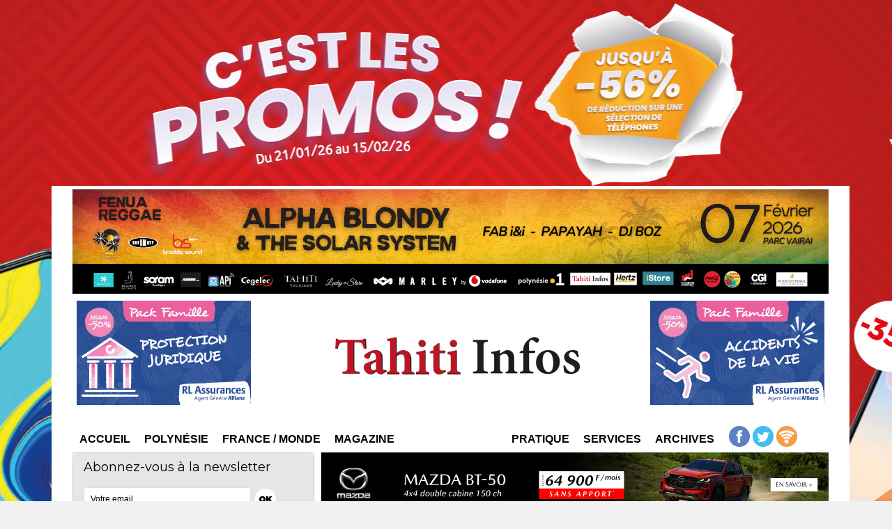

--- FILE ---
content_type: text/html; charset=UTF-8
request_url: https://www.tahiti-infos.com/Australie-la-capsule-radioactive-disparue-a-ete-retrouvee_a215049.html
body_size: 11563
content:
<!DOCTYPE html PUBLIC "-//W3C//DTD XHTML 1.0 Strict//EN" "http://www.w3.org/TR/xhtml1/DTD/xhtml1-strict.dtd">
<html xmlns="http://www.w3.org/1999/xhtml" xmlns:og="http://ogp.me/ns#"  xml:lang="fr" lang="fr">
<head>
<title>Australie: la capsule radioactive disparue a été retrouvée</title>
 
<meta http-equiv="Content-Type" content="text/html; Charset=UTF-8" />
<meta name="keywords" content="Information de tahiti, papeete, polynésie, tahiti, actu de tahiti, actualités de tahiti,news de tahiti, info,tahiti, nouvelles de tahiti, océanie, depeche, tahitiinfo,informations de tahiti

" />
<meta name="description" content="Sydney, Australie | AFP | mercredi 01/02/2023 - Une minuscule capsule dangereusement radioactive, tombée mi-janvier d'un camion du géant minier Rio Tinto sur une route isolée de l'Outback australien..." />

<meta name="geo.position" content="-17.5477766;-149.5869644" />
<meta property="og:url" content="https://www.tahiti-infos.com/Australie-la-capsule-radioactive-disparue-a-ete-retrouvee_a215049.html" />
<meta name="image" property="og:image" content="https://www.tahiti-infos.com/photo/art/grande/70510348-49172405.jpg?v=1675254900" />
<meta property="og:type" content="article" />
<meta property="og:title" content="Australie: la capsule radioactive disparue a été retrouvée" />
<meta property="og:description" content="Sydney, Australie | AFP | mercredi 01/02/2023 - Une minuscule capsule dangereusement radioactive, tombée mi-janvier d'un camion du géant minier Rio Tinto sur une route isolée de l'Outback australien, a été retrouvée, ont annoncé mercredi les autorités. Le cylindre de couleur argentée, qui mesure..." />
<meta property="og:site_name" content="TAHITI INFOS, les informations de Tahiti" />
<meta property="twitter:card" content="summary_large_image" />
<meta property="twitter:image" content="https://www.tahiti-infos.com/photo/art/grande/70510348-49172405.jpg?v=1675254900" />
<meta property="twitter:title" content="Australie: la capsule radioactive disparue a été retrouvée" />
<meta property="twitter:description" content="Sydney, Australie | AFP | mercredi 01/02/2023 - Une minuscule capsule dangereusement radioactive, tombée mi-janvier d'un camion du géant minier Rio Tinto sur une route isolée de l'Outback australien..." />
<link rel="stylesheet" href="/var/style/style_15.css?v=1765396592" type="text/css" />
<link rel="stylesheet" media="only screen and (max-width : 800px)" href="/var/style/style_1115.css?v=1634602739" type="text/css" />
<link rel="stylesheet" href="/assets/css/gbfonts.min.css?v=1724246908" type="text/css">
<meta id="viewport" name="viewport" content="width=device-width, initial-scale=1.0, maximum-scale=1.0" />
<link id="css-responsive" rel="stylesheet" href="/_public/css/responsive.min.css?v=1731587507" type="text/css" />
<link rel="stylesheet" media="only screen and (max-width : 800px)" href="/var/style/style_1115_responsive.css?v=1634602739" type="text/css" />
<link rel="stylesheet" href="/var/style/style.4204239.css?v=1636378911" type="text/css" />
<link href="https://fonts.googleapis.com/css?family=Anton|Patua+One|Montserrat&display=swap" rel="stylesheet" type="text/css" />
<link rel="canonical" href="https://www.tahiti-infos.com/Australie-la-capsule-radioactive-disparue-a-ete-retrouvee_a215049.html" />
<link rel="amphtml" href="https://www.tahiti-infos.com/Australie-la-capsule-radioactive-disparue-a-ete-retrouvee_a215049.amp.html" />
<link rel="alternate" type="application/rss+xml" title="RSS" href="/xml/syndication.rss" />
<link rel="alternate" type="application/atom+xml" title="ATOM" href="/xml/atom.xml" />
<link rel="icon" href="/favicon.ico?v=1570483631" type="image/x-icon" />
<link rel="shortcut icon" href="/favicon.ico?v=1570483631" type="image/x-icon" />
 
<!-- Google file -->
<meta name="google-site-verification" content="zVPrCc-UWLtrARkayWM8sdddJ0dvy1yNxqoMwm-UV2o" />
 
<!-- Yahoo tags -->
<META name="y_key" content="caac5a1cc6d9b9be">
 
<!-- Msn tags -->
<meta name="msvalidate.01" content="0FBA606B2F545817FD77E1298C96900A" />
<script src="/_public/js/jquery-1.8.3.min.js?v=1731587507" type="text/javascript"></script>
<script src="/_public/js/regie_pub.js?v=1731587507" type="text/javascript"></script>
<script src="/_public/js/jquery-ui-1.10.3.custom.min.js?v=1731587507" type="text/javascript"></script>
<script src="/_public/js/jquery.tools-1.2.7.min.js?v=1731587507" type="text/javascript"></script>
<script src="/_public/js/compress_jquery.ibox.js?v=1731587507" type="text/javascript"></script>
<script src="/_public/js/compress_fonctions.js?v=1731587507" type="text/javascript"></script>
<script type="text/javascript" src="//platform.linkedin.com/in.js">lang:fr_FR</script>
<script type="text/javascript">
/*<![CDATA[*//*---->*/
selected_page = ['article', ''];
selected_page = ['article', '70510348'];
var deploye28374453 = true;

function sfHover_28374453(id) {
	var func = 'hover';
	if ($('#css-responsive').length && parseInt($(window).width()) <= 800) { 
		func = 'click';
	}

	$('#' + id + ' li' + (func == 'click' ? ' > a' : '')).on(func, 
		function(e) { 
			var obj  = (func == 'click' ? $(this).parent('li') :  $(this));
			if (func == 'click') {
				$('#' + id + ' > li').each(function(index) { 
					if ($(this).attr('id') != obj.attr('id') && !$(this).find(obj).length) {
						$(this).find(' > ul:visible').each(function() { $(this).hide(); });
					}
				});
			}
			if(func == 'click' || e.type == 'mouseenter') { 
				if (obj.find('ul:first:hidden').length)	{
					sfHoverShow_28374453(obj); 
				} else if (func == 'click') {
					sfHoverHide_28374453(obj);
				}
				if (func == 'click' && obj.find('ul').length)	return false; 
			}
			else if (e.type == 'mouseleave') { sfHoverHide_28374453(obj); }
		}
	);
}
function sfHoverShow_28374453(obj) {
	obj.addClass('sfhover').css('z-index', 1000); obj.find('ul:first:hidden').each(function() { if ($(this).hasClass('lvl0')) $(this).show('scale', {origin:['top', 'left']}, 300); else $(this).css('z-index', -1).show('scale', {origin:['top', 'left']}, 300); });
}
function sfHoverHide_28374453(obj) {
	obj.find('ul:visible').each(function() { if ($(this).hasClass('lvl0')) $(this).hide('scale', {origin:['top', 'left']}, 300); else $(this).hide('scale', {origin:['top', 'left']}, 300);});
}
var deploye28374538 = true;

function sfHover_28374538(id) {
	var func = 'hover';
	if ($('#css-responsive').length && parseInt($(window).width()) <= 800) { 
		func = 'click';
	}

	$('#' + id + ' li' + (func == 'click' ? ' > a' : '')).on(func, 
		function(e) { 
			var obj  = (func == 'click' ? $(this).parent('li') :  $(this));
			if (func == 'click') {
				$('#' + id + ' > li').each(function(index) { 
					if ($(this).attr('id') != obj.attr('id') && !$(this).find(obj).length) {
						$(this).find(' > ul:visible').each(function() { $(this).hide(); });
					}
				});
			}
			if(func == 'click' || e.type == 'mouseenter') { 
				if (obj.find('ul:first:hidden').length)	{
					sfHoverShow_28374538(obj); 
				} else if (func == 'click') {
					sfHoverHide_28374538(obj);
				}
				if (func == 'click' && obj.find('ul').length)	return false; 
			}
			else if (e.type == 'mouseleave') { sfHoverHide_28374538(obj); }
		}
	);
}
function sfHoverShow_28374538(obj) {
	obj.addClass('sfhover').css('z-index', 1000); obj.find('ul:first:hidden').each(function() { if ($(this).hasClass('lvl0')) $(this).show('scale', {origin:['top', 'left']}, 300); else $(this).css('z-index', -1).show('scale', {origin:['top', 'left']}, 300); });
}
function sfHoverHide_28374538(obj) {
	obj.find('ul:visible').each(function() { if ($(this).hasClass('lvl0')) $(this).hide('scale', {origin:['top', 'left']}, 300); else $(this).hide('scale', {origin:['top', 'left']}, 300);});
}

 var GBRedirectionMode = 'IF_FOUND';
/*--*//*]]>*/

</script>
 
<!-- Perso tags -->
<meta name="alexaVerifyID" content="JG-mgje5BouPOnijupq5-NV4oNc" />

<style type="text/css">
body {  background-image:url(https://www.tahiti-infos.com/photo/habillage_voda_ti_2024_1865x2000px_janvier2026_3.jpg); background-repeat: no-repeat; background-position: center 0px; background-attachment: scroll; }
#main, .stickyzone { cursor: default; }
.mod_4204239 img, .mod_4204239 embed, .mod_4204239 table {
	 max-width: 733px;
}

.mod_4204239 .mod_4204239_pub {
	 min-width: 733px;
}

.mod_4204239 .mod_4204239_pub .cel1 {
	 padding: 0;
}

.mod_4204239 .photo.left .mod_4204239_pub, .mod_4204239 .photo.right .mod_4204239_pub {
	 min-width: 366px; margin: 15px 10px;
}

.mod_4204239 .photo.left .mod_4204239_pub {
	 margin-left: 0;
}

.mod_4204239 .photo.right .mod_4204239_pub {
	 margin-right: 0;
}

.mod_4204239 .para_49172405 .photo {
	 position: relative;
}

</style>

<!-- Google Analytics -->
<!-- Google tag (gtag.js) -->
<script async src="https://www.googletagmanager.com/gtag/js?id=G-MX6HD40MCL"></script>
<script>
  window.dataLayer = window.dataLayer || [];
  function gtag(){dataLayer.push(arguments);}
  gtag('js', new Date());

  gtag('config', 'G-MX6HD40MCL');
</script>

<script async src="https://pagead2.googlesyndication.com/pagead/js/adsbygoogle.js?client=ca-pub-9706279590315812"
     crossorigin="anonymous"></script>
 
</head>

<body class="mep15">
<div id="z_col_130_responsive" class="responsive-menu">


<!-- MOBI_swipe 9703309 -->
<div id="mod_9703309" class="mod_9703309 wm-module fullbackground  module-MOBI_swipe">
	 <div class="entete"><div class="fullmod">
		 <span>Tahiti Infos</span>
	 </div></div>
	<div class="cel1">
		 <ul>
			 <li class="liens" data-link="home,"><a href="https://www.tahiti-infos.com/" >			 <span>
			 Accueil
			 </span>
</a></li>
			 <li class="liens" data-link="rubrique,197683"><a href="/Actualite-de-Tahiti-et-ses-iles_r14.html" >			 <span>
			 Tahiti et ses îles
			 </span>
</a></li>
			 <li class="liens" data-link="rubrique,284539"><a href="/Sports_r97.html" >			 <span>
			 Sports
			 </span>
</a></li>
			 <li class="liens" data-link="rubrique,197658"><a href="/Actualite-du-Pacifique_r4.html" >			 <span>
			 Pacifique
			 </span>
</a></li>
			 <li class="liens" data-link="rubrique,197659"><a href="/Actualite-de-France_r5.html" >			 <span>
			 France
			 </span>
</a></li>
			 <li class="liens" data-link="rubrique,202967"><a href="/Actualite-du-Monde_r33.html" >			 <span>
			 Monde
			 </span>
</a></li>
			 <li class="liens" data-link="rubrique,275129"><a href="/Magazine_r87.html" >			 <span>
			 Magazine
			 </span>
</a></li>
			 <li class="liens" data-link="agenda,all"><a href="/agenda/" >			 <span>
			 Agenda
			 </span>
</a></li>
			 <li class="liens" data-link="rubrique,2624341"><a href="/Appels-d-offre-et-communique_r177.html" >			 <span>
			 Appels d'offres et communiqués
			 </span>
</a></li>
			 <li class="liens" data-link="rubrique,266799"><a href="/Faire-part_r81.html" >			 <span>
			 Faire-part
			 </span>
</a></li>
		 </ul>
	</div>
</div>
</div>
<div id="main-responsive">

<div id="main">
<table id="main_table_inner" cellspacing="0">
<tr>
<td class="z_col0_td_inner z_td_colonne" colspan="2">
<div id="z_col0">
	 <div class="z_col0_inner">
<div id="z_col0_responsive" class="module-responsive">

<!-- MOBI_titre 9703310 -->
<div id="mod_9703310" class="mod_9703310 module-MOBI_titre">
<div class="tablet-bg">
<div onclick="swipe()" class="swipe gbicongeneric icon-gbicongeneric-button-swipe-list"></div>
	 <a class="image mobile notablet" href="https://www.tahiti-infos.com"><img src="https://www.tahiti-infos.com/photo/iphone_titre_9703310.png?v=1727506988" alt="Tahiti Infos"  title="Tahiti Infos" /></a>
<div onclick="$('#search-9703310').toggle()" class="searchbutton gbicongeneric icon-gbicongeneric-search"></div>
<div id="search-9703310" class="searchbar" style="display:none">
<form action="/search/" method="get">
<div class="search-keyword"><input type="text" name="keyword" /></div>
<div class="search-button"><button>Rechercher</button></div>
</form>
</div>
</div>
</div>
</div>
		 <div class="inner">
<!-- ********************************************** ZONE TITRE ********************************************** -->

<!-- pub 6141518 -->
<div id="mod_6141518" class="mod_6141518 wm-module fullbackground  module-pub">
	 <div class="cel1"><div class="fullmod">
		 <div id="pub_6141518_content">
		 <a  href="https://www.tahiti-infos.com/ads/244173/" rel="nofollow"><img width="1085" height="150" src="https://www.tahiti-infos.com/photo/1085_x_150.png?v=1769014201" class="image" alt="" /></a>
		 </div>
	 </div></div>
</div>
<div id="ecart_after_6141518" class="ecart_col0" style="display:none"><hr /></div>
<div id="ecart_before_4184030" class="ecart_col0 " style="display:none"><hr /></div>
<table cellpadding="0" cellspacing="0" id="mod_4184030" class="mod_4184030 wm-module module-responsive  module-combo nb-modules-3" style="position:relative">
<tr>
<td class="celcombo1">
<!-- pub 4184032 -->
<div id="ecart_before_4184032" class="ecart_col0 " style="display:none"><hr /></div>
<div id="mod_4184032" class="mod_4184032 wm-module fullbackground  module-pub">
	 <div class="cel1"><div class="fullmod">
		 <div id="pub_4184032_content">
		 <a target="_blank"  href="https://www.tahiti-infos.com/ads/243759/" rel="nofollow"><img width="250" height="150" src="https://www.tahiti-infos.com/photo/animation_rl2025_copie_1.gif?v=1767641513" class="image" alt="" /></a>
		 </div>
	 </div></div>
</div>
</td>
<td class="celcombo2">
<!-- titre 5081363 -->
<div id="ecart_before_5081363" class="ecart_col0 " style="display:none"><hr /></div>
<div id="mod_5081363" class="mod_5081363 wm-module fullbackground "><div class="fullmod">
	 <div class="titre_image"><a href="https://www.tahiti-infos.com/"><img src="/photo/titre_5081363.png?v=1558793356" alt="TAHITI INFOS, les informations de Tahiti" title="TAHITI INFOS, les informations de Tahiti" class="image"/></a></div>
</div></div>
</td>
<td class="celcombo3">
<!-- pub 4202715 -->
<div id="ecart_before_4202715" class="ecart_col0 " style="display:none"><hr /></div>
<div id="mod_4202715" class="mod_4202715 wm-module fullbackground  module-pub">
	 <div class="cel1"><div class="fullmod">
		 <div id="pub_4202715_content">
		 <a target="_blank"  href="https://www.tahiti-infos.com/ads/243758/" rel="nofollow"><img width="250" height="150" src="https://www.tahiti-infos.com/photo/animation_rl2025_copie.gif?v=1767641468" class="image" alt="" /></a>
		 </div>
	 </div></div>
</div>
</td>
</tr>
</table>
<div id="ecart_after_4184030" class="ecart_col0" style="display:none"><hr /></div>

<!-- espace 49403727 -->
<div id="ecart_before_49403727" class="ecart_col0 " style="display:none"><hr /></div>
<div id="mod_49403727" class="mod_49403727 wm-module fullbackground "><hr /></div>
<div id="ecart_after_49403727" class="ecart_col0" style="display:none"><hr /></div>
<div id="ecart_before_16652055" class="ecart_col0 " style="display:none"><hr /></div>
<table cellpadding="0" cellspacing="0" id="mod_16652055" class="mod_16652055 wm-module module-responsive  module-combo nb-modules-3" style="position:relative">
<tr>
<td class="celcombo1">
<!-- menu_deployable 28374453 -->
<div id="ecart_before_28374453" class="ecart_col0 " style="display:none"><hr /></div>
<div id="mod_28374453" class="mod_28374453 module-menu_deployable wm-module fullbackground  colonne-b type-2 background-cell- " >
	 <div class="main_menu">
		 <ul id="menuliste_28374453">
			 <li data-link="home," class=" titre first" id="menuliste_28374453_1"><a href="https://www.tahiti-infos.com/" >Accueil</a></li>
			 <li data-link="rien," class=" titre element void" id="menuliste_28374453_2"><a href="#" >Polynésie</a>
			 	 <ul class="lvl0 ">
					 <li data-link="rubrique,197683" class=" stitre" ><a href="/Actualite-de-Tahiti-et-ses-iles_r14.html" ><span class="fake-margin" style="display:none">&nbsp;</span>Tahiti et ses îles</a></li>
					 <li data-link="rubrique,284539" class=" stitre" ><a href="/Sports_r97.html" ><span class="fake-margin" style="display:none">&nbsp;</span>Sport</a></li>
					 <li data-link="rubrique,753293" class=" stitre" ><a href="/carnets-de-voyage_r159.html" ><span class="fake-margin" style="display:none">&nbsp;</span>Carnets de voyage</a></li>
					 <li data-link="rubrique,764896" class=" stitre" ><a href="/Journal-des-enfants_r160.html" ><span class="fake-margin" style="display:none">&nbsp;</span>Journal des Enfants</a></li>
					 <li data-link="rubrique,666495" class=" stitre slast" ><a href="/Parau-Ha-uti_r155.html" ><span class="fake-margin" style="display:none">&nbsp;</span>Le dessin de Munoz</a></li>
				 </ul>
			 </li>
			 <li data-link="rien," class=" titre element void" id="menuliste_28374453_3"><a href="#" >France / Monde</a>
			 	 <ul class="lvl0 ">
					 <li data-link="rubrique,197658" class=" stitre" ><a href="/Actualite-du-Pacifique_r4.html" ><span class="fake-margin" style="display:none">&nbsp;</span>Pacifique</a></li>
					 <li data-link="rubrique,197659" class=" stitre" ><a href="/Actualite-de-France_r5.html" ><span class="fake-margin" style="display:none">&nbsp;</span>France</a></li>
					 <li data-link="rubrique,202967" class=" stitre" ><a href="/Actualite-du-Monde_r33.html" ><span class="fake-margin" style="display:none">&nbsp;</span>Monde</a></li>
					 <li data-link="rubrique,199254" class=" stitre slast" ><a href="/Actualite-du-Sport_r30.html" ><span class="fake-margin" style="display:none">&nbsp;</span>Sport</a></li>
				 </ul>
			 </li>
			 <li data-link="rien," class=" titre last element void" id="menuliste_28374453_4"><a href="#" >Magazine</a>
			 	 <ul class="lvl0 ">
					 <li data-link="rubrique,275130" class=" stitre" ><a href="/People_r88.html" ><span class="fake-margin" style="display:none">&nbsp;</span>People</a></li>
					 <li data-link="rubrique,275131" class=" stitre" ><a href="/Sante_r89.html" ><span class="fake-margin" style="display:none">&nbsp;</span>Santé</a></li>
					 <li data-link="rubrique,275132" class=" stitre" ><a href="/Environnement_r90.html" ><span class="fake-margin" style="display:none">&nbsp;</span>Environnement</a></li>
					 <li data-link="rubrique,275133" class=" stitre" ><a href="/Technologies_r91.html" ><span class="fake-margin" style="display:none">&nbsp;</span>Technologies</a></li>
					 <li data-link="rubrique,213417" class=" stitre slast" ><a href="/Insolite_r55.html" ><span class="fake-margin" style="display:none">&nbsp;</span>Insolite</a></li>
				 </ul>
			 </li>
		 </ul>
	 <div class="break" style="_height:auto;"></div>
	 </div>
	 <div class="clear"></div>
	 <script type="text/javascript">sfHover_28374453('menuliste_28374453')</script>
</div>
</td>
<td class="celcombo2">
<!-- menu_deployable 28374538 -->
<div id="ecart_before_28374538" class="ecart_col0 " style="display:none"><hr /></div>
<div id="mod_28374538" class="mod_28374538 module-menu_deployable wm-module fullbackground  colonne-b type-2 background-cell- " >
	 <div class="main_menu">
		 <ul id="menuliste_28374538">
			 <li data-link="rien," class=" titre first element void" id="menuliste_28374538_1"><a href="#" >Pratique</a>
			 	 <ul class="lvl0 ">
					 <li data-link="agenda,all" class=" stitre" ><a href="/agenda/" ><span class="fake-margin" style="display:none">&nbsp;</span>Agenda</a></li>
					 <li data-link="rubrique,2624341" class=" stitre" ><a href="/Appels-d-offre-et-communique_r177.html" ><span class="fake-margin" style="display:none">&nbsp;</span>Appels d'offres / Communiqués</a></li>
					 <li data-link="rubrique,9183971" class=" stitre" ><a href="/Offres-d-emploi_r197.html" ><span class="fake-margin" style="display:none">&nbsp;</span>Offres d'emploi</a></li>
					 <li data-link="rubrique,266799" class=" stitre" ><a href="/Faire-part_r81.html" ><span class="fake-margin" style="display:none">&nbsp;</span>Faire-part</a></li>
					 <li data-link="rubrique,356075" class=" stitre" ><a href="/Medecins-et-pharmacies-de-garde_r131.html" ><span class="fake-margin" style="display:none">&nbsp;</span>Médecins de garde</a></li>
					 <li data-link="rubrique,1034169" class=" stitre" ><a href="/La-meteo-des-Prix_r168.html" ><span class="fake-margin" style="display:none">&nbsp;</span>Météo des prix</a></li>
					 <li data-link="externe,http://fenuatv.com/" class=" stitre" ><a href="http://fenuatv.com/"  target="_blank"><span class="fake-margin" style="display:none">&nbsp;</span>Programme TV</a></li>
					 <li data-link="externe,https://petites-annonces-tahiti-infos.com/" class=" stitre slast" ><a href="https://petites-annonces-tahiti-infos.com/"  target="_blank"><span class="fake-margin" style="display:none">&nbsp;</span>Petites annonces</a></li>
				 </ul>
			 </li>
			 <li data-link="rien," class=" titre element void" id="menuliste_28374538_2"><a href="#" >Services</a>
			 	 <ul class="lvl0 ">
					 <li data-link="boutique,21940" class=" stitre" ><a href="/shop/Abonnements_l6.html" ><span class="fake-margin" style="display:none">&nbsp;</span>S'abonner</a></li>
					 <li data-link="externe,mailto:contact@tahiti-infos.com" class=" stitre slast" ><a href="/cdn-cgi/l/email-protection#e2818d8c96838196a296838a8b968bcf8b8c848d91cc818d8f" target="_blank"><span class="fake-margin" style="display:none">&nbsp;</span>Nous contacter</a></li>
				 </ul>
			 </li>
			 <li data-link="rien," class=" titre last element void" id="menuliste_28374538_3"><a href="#" >Archives</a>
			 	 <ul class="lvl0 ">
					 <li data-link="rubrique,405802" class=" stitre" ><a href="/Archives-Tahiti-Infos_r139.html" ><span class="fake-margin" style="display:none">&nbsp;</span>Tahiti Infos</a></li>
					 <li data-link="rubrique,7088256" class=" stitre slast" ><a href="/Archives-Les-Nouvelles_r191.html" ><span class="fake-margin" style="display:none">&nbsp;</span>Les Nouvelles</a></li>
				 </ul>
			 </li>
		 </ul>
	 <div class="break" style="_height:auto;"></div>
	 </div>
	 <div class="clear"></div>
	 <script data-cfasync="false" src="/cdn-cgi/scripts/5c5dd728/cloudflare-static/email-decode.min.js"></script><script type="text/javascript">sfHover_28374538('menuliste_28374538')</script>
</div>
</td>
<td class="celcombo3">
<!-- services_web2 30310216 -->
<div id="ecart_before_30310216" class="ecart_col0 " style="display:none"><hr /></div>
<div id="mod_30310216" class="mod_30310216 wm-module fullbackground  services_web2">
		 <div class="cel1">
					 <div class="lien">
						 <a href="https://www.facebook.com/pages/Tahiti-Infos/106755709417113" style="height: 36px; line-height: 36px" target="_blank"><img src="/photo/mod-30310216-204468.png" alt="Facebook" style="max-height: 46px;" title="Facebook" /></a>
					 </div>
					 <div class="lien">
						 <a href="https://twitter.com//tahiti_infos" style="height: 36px; line-height: 36px" target="_blank"><img src="/photo/mod-30310216-204469.png" alt="Twitter" style="max-height: 46px;" title="Twitter" /></a>
					 </div>
					 <div class="lien">
						 <a href="https://www.tahiti-infos.com/xml/syndication.rss" style="height: 36px; line-height: 36px" target="_blank"><img src="/photo/mod-30310216-204471.png" alt="Rss" style="max-height: 46px;" title="Rss" /></a>
					 </div>
	 <div class="clear"></div>
		 </div>
</div>
</td>
</tr>
</table>
<div id="ecart_after_16652055" class="ecart_col0" style="display:none"><hr /></div>
<div id="ecart_before_4184034" class="ecart_col0 " style="display:none"><hr /></div>
<table cellpadding="0" cellspacing="0" id="mod_4184034" class="mod_4184034 wm-module module-responsive  module-combo nb-modules-2" style="position:relative">
<tr>
<td class="celcombo1">
<!-- newsletter 16653272 -->
<div id="ecart_before_16653272" class="ecart_col0 " style="display:none"><hr /></div>
<div id="mod_16653272" class="mod_16653272 wm-module fullbackground  module-newsletter">
	 <div class="entete"><div class="fullmod">
		 <span>Abonnez-vous à la newsletter</span>
	 </div></div>
	 <form action="/newsletter/" method="post" id="form_newsletter_16653272">
		 <div class="cel1 nowrap">
			 <input type="hidden" name="subaction" value="add" />
<input type="hidden" name="html_texte" value="html" />
			 <div class="inputs">
				 <span>
					<input type="text" style="width:220px" class="button hiddeninput" id="email_16653272_safe" name="email_safe" onfocus="$(this).hide(); $('#email_16653272').show(); $('#email_16653272').focus()"  value="Votre email" />
<input type="text" style="display:none;width:220px" id="email_16653272" class="button realinput" name="email" onblur="if (this.value == '') {$(this).hide(); $('#email_16653272_safe').show();}"  value="" />
				</span>
				<span>
<input type="image" src="https://www.tahiti-infos.com/photo/ok.png?v=1487034116" alt="OK" title="OK" />				</span>
			 </div>
		 </div>
	 </form>
<script type='text/javascript'>make_print_object("16653272", "26169", "form_newsletter_16653272");
</script>
</div>
</td>
<td class="celcombo2 empty">&nbsp;</td>
<td class="celcombo3">
<!-- pub 16653806 -->
<div id="ecart_before_16653806" class="ecart_col0 " style="display:none"><hr /></div>
<div id="mod_16653806" class="mod_16653806 wm-module fullbackground  module-pub">
	 <div class="cel1"><div class="fullmod">
		 <div id="pub_16653806_content">
		 <a target="_blank"  href="https://www.tahiti-infos.com/ads/243884/" rel="nofollow"><img width="728" height="90" src="https://www.tahiti-infos.com/photo/hyundai_ionic_5_728x90_v1_bat_1901_au_310126.jpg?v=1767993773" class="image" alt="" /></a>
		 </div>
	 </div></div>
</div>
</td>
</tr>
</table>
<div id="ecart_after_4184034" class="ecart_col0" style="display:none"><hr /></div>

<!-- espace 46121052 -->
<div id="ecart_before_46121052" class="ecart_col0 " style="display:none"><hr /></div>
<div id="mod_46121052" class="mod_46121052 wm-module fullbackground "><hr /></div>
<div id="ecart_after_46121052" class="ecart_col0" style="display:none"><hr /></div>

<!-- pub 46348852 -->
<div id="ecart_before_46348852" class="ecart_col0 " style="display:none"><hr /></div>
<div id="ecart_after_46348852" class="ecart_col0" style="display:none"><hr /></div>

<!-- espace 46264972 -->
<div id="ecart_before_46264972" class="ecart_col0 " style="display:none"><hr /></div>
<div id="mod_46264972" class="mod_46264972 wm-module fullbackground "><hr /></div>
<div id="ecart_after_46264972" class="ecart_col0" style="display:none"><hr /></div>
<div id="ecart_before_16653605" class="ecart_col0 " style="display:none"><hr /></div>
<table cellpadding="0" cellspacing="0" id="mod_16653605" class="mod_16653605 wm-module module-responsive  module-combo nb-modules-2" style="position:relative">
<tr>
<td class="celcombo1">
<!-- pub 16653621 -->
<div id="ecart_before_16653621" class="ecart_col0 " style="display:none"><hr /></div>
</td>
<td class="celcombo2">
<!-- pub 16653623 -->
<div id="ecart_before_16653623" class="ecart_col0 " style="display:none"><hr /></div>
</td>
</tr>
</table>
<div id="ecart_after_16653605" class="ecart_col0" style="display:none"><hr /></div>

<!-- espace 16758038 -->
<div id="ecart_before_16758038" class="ecart_col0 " style="display:none"><hr /></div>
<div id="mod_16758038" class="mod_16758038 wm-module fullbackground "><hr /></div>
<div id="ecart_after_16758038" class="ecart_col0" style="display:none"><hr /></div>
<div id="ecart_before_16653780" class="ecart_col0 " style="display:none"><hr /></div>
<table cellpadding="0" cellspacing="0" id="mod_16653780" class="mod_16653780 wm-module module-responsive  module-combo nb-modules-2" style="position:relative">
<tr>
<td class="celcombo1">
<!-- pub 16653782 -->
<div id="ecart_before_16653782" class="ecart_col0 " style="display:none"><hr /></div>
</td>
<td class="celcombo2">
<!-- pub 16653781 -->
<div id="ecart_before_16653781" class="ecart_col0 " style="display:none"><hr /></div>
</td>
</tr>
</table>
<div id="ecart_after_16653780" class="ecart_col0" style="display:none"><hr /></div>

<!-- espace 70806079 -->
<div id="ecart_before_70806079" class="ecart_col0 " style="display:none"><hr /></div>
<div id="mod_70806079" class="mod_70806079 wm-module fullbackground "><hr /></div>
<div id="ecart_after_70806079" class="ecart_col0" style="display:none"><hr /></div>

<!-- pub 70805981 -->
<div id="ecart_before_70805981" class="ecart_col0 " style="display:none"><hr /></div>
<div id="ecart_after_70805981" class="ecart_col0" style="display:none"><hr /></div>

<!-- pub 46264889 -->
<div id="ecart_before_46264889" class="ecart_col0 " style="display:none"><hr /></div>
<!-- ********************************************** FIN ZONE TITRE ****************************************** -->
		 </div>
	 </div>
</div>
</td>
</tr>

<tr class="tr_median">
<td class="z_col1_td_inner z_td_colonne main-colonne">
<!-- ********************************************** COLONNE 1 ********************************************** -->
<div id="z_col1" class="z_colonne">
	 <div class="z_col1_inner z_col_median">
		 <div class="inner">
<div id="breads" class="breadcrump breadcrumbs">
	 <a href="https://www.tahiti-infos.com/">Accueil</a>
	 <span class="sepbread">&nbsp;&gt;&nbsp;</span>
	 <a href="/Actualite-du-Pacifique_r4.html">Actualité du Pacifique</a>
	 <div class="clear separate"><hr /></div>
</div>

<!-- pub 4260002 -->
<div id="mod_4260002" class="mod_4260002 wm-module fullbackground  module-pub">
	 <div class="cel1"><div class="fullmod">
		 <div id="pub_4260002_content">
		 <a target="_blank"  href="https://www.tahiti-infos.com/ads/244112/" rel="nofollow"><img width="608" height="104" src="https://www.tahiti-infos.com/photo/crf_op6_608x104_baune_2101_0102.gif?v=1768857857" class="image" alt="" /></a>
		 </div>
	 </div></div>
</div>
<div class="ecart_col1" style="display:none"><hr /></div>
<div id="ecart_before_4204239" class="ecart_col1 responsive" style="display:none"><hr /></div>
<div id="mod_4204239" class="mod_4204239 wm-module fullbackground  page2_article article-215049">
	 <div class="cel1">
<iframe class="sharing" src="//www.facebook.com/plugins/like.php?href=https%3A%2F%2Fwww.tahiti-infos.com%2FAustralie-la-capsule-radioactive-disparue-a-ete-retrouvee_a215049.html&amp;layout=button_count&amp;show_faces=false&amp;width=100&amp;action=like&amp;colorscheme=light" scrolling="no" frameborder="0" allowTransparency="true" style="float:left; border:none; overflow:hidden; width:105px; height:20px;"></iframe>
<iframe class="sharing" allowtransparency="true" frameborder="0" scrolling="no" src="//platform.twitter.com/widgets/tweet_button.html?url=http%3A%2F%2Fxfru.it%2FYGxnKt&amp;counturl=https%3A%2F%2Fwww.tahiti-infos.com%2FAustralie-la-capsule-radioactive-disparue-a-ete-retrouvee_a215049.html&amp;text=Australie%3A%20la%20capsule%20radioactive%20disparue%20a%20%C3%A9t%C3%A9%20retrouv%C3%A9e&amp;count=horizontal" style="float:left;width:115px; height:20px;"></iframe>
<div class="sharing" style="float: left; width:115px; height:20px;">
<script type="IN/Share" data-url="https://www.tahiti-infos.com/Australie-la-capsule-radioactive-disparue-a-ete-retrouvee_a215049.html" data-counter="right"></script>
</div>
<div class="sharing" style="float: left; width:115px; height:20px;">
<a href="//pinterest.com/pin/create/button/?url=https%3A%2F%2Fwww.tahiti-infos.com%2FAustralie-la-capsule-radioactive-disparue-a-ete-retrouvee_a215049.html&amp;media=https%3A%2F%2Fwww.tahiti-infos.com%2Fphoto%2Fart%2Flarge%2F70510348-49172405.jpg%3Fv%3D1675254903&amp;description=Australie%3A+la+capsule+radioactive+disparue+a+%C3%A9t%C3%A9+retrouv%C3%A9e" data-pin-do="buttonPin" data-pin-config="beside"><img border="0" src="//assets.pinterest.com/images/pidgets/pin_it_button.png" title="Pin It" /></a>
</div>
<div class="clear"></div>
		 <br class="texte clear" />
		 <div class="titre">
			 <h1 class="access">
				 Australie: la capsule radioactive disparue a été retrouvée
			 </h1>
		 </div>
	 <div class="entry-content instapaper_body">
		 <br id="sep_para_1" class="sep_para access"/>
		 <div id="para_1" class="para_49172405 resize" style="">
			 <div class="photo shadow top" style="margin-bottom: 10px">
				 <a href="javascript:void(0)" rel="https://www.tahiti-infos.com/photo/art/grande/70510348-49172405.jpg?v=1675254900&amp;ibox" title="Crédit Handout / GOVERNMENT OF WESTERN AUSTRALIA / Department of Fire and Emergency Services / AFP"><img class="responsive"  style="display:none" src="https://www.tahiti-infos.com/photo/art/grande/70510348-49172405.jpg?v=1675254900" alt="Crédit Handout / GOVERNMENT OF WESTERN AUSTRALIA / Department of Fire and Emergency Services / AFP" title="Crédit Handout / GOVERNMENT OF WESTERN AUSTRALIA / Department of Fire and Emergency Services / AFP" />
<img class="not-responsive"  src="https://www.tahiti-infos.com/photo/art/default/70510348-49172405.jpg?v=1675254923" alt="Crédit Handout / GOVERNMENT OF WESTERN AUSTRALIA / Department of Fire and Emergency Services / AFP" title="Crédit Handout / GOVERNMENT OF WESTERN AUSTRALIA / Department of Fire and Emergency Services / AFP" width="733" /></a>
				 <div class="legende legende_49172405">
					 Crédit Handout / GOVERNMENT OF WESTERN AUSTRALIA / Department of Fire and Emergency Services / AFP
				 </div>
			 </div>
			 <div class="photo shadow left">
<div id="mod_4204239_pub" class="mod_4204239_pub wm-module fullbackground  module-pub">
	 <div class="cel1">
		 <div id="pub_4204239_pub_content">
		 <a target="_blank"  href="https://www.tahiti-infos.com/ads/244303/" rel="nofollow"><img width="300" height="300" src="https://www.tahiti-infos.com/photo/tesa_generique_gif300x300_v1_2.gif?v=1769543303" class="image" alt="" /></a>
		 </div>
	 </div>
</div>
			 </div>
			 <div class="texte">
				 <div class="access firstletter">
					 <strong>Sydney, Australie | AFP | mercredi 01/02/2023 - Une minuscule capsule dangereusement radioactive, tombée mi-janvier d'un camion du géant minier Rio Tinto sur une route isolée de l'Outback australien, a été retrouvée, ont annoncé mercredi les autorités.</strong> <br />   <br />  Le cylindre de couleur argentée, qui mesure 8 mm sur 6 mm, a été retrouvé sur le bord de la route près de la ville isolée de Newman, ont indiqué les services d'urgence de l'État d'Australie-Occidentale. <br />   <br />  Elle avait été perdue durant son transport entre une mine proche de la ville Newman et la banlieue nord de Perth (sud-ouest), soit sur une distance d'environ 1.400 kilomètres. <br />   <br />  Sa disparition est passée inaperçue jusqu'à la fin du mois. <br />   <br />  Les autorités ont parcouru des centaines de kilomètres d'autoroute à la recherche de la minuscule capsule, qui contient une substance radioactive, le Césium-137, susceptible de provoquer un syndrome d'irradiation aiguë. <br />   <br />  Au bout de six jours de recherches, l'un des véhicules mobilisés a détecté des radiations alors qu'il circulait sur l'autoroute.&nbsp; <br />   <br />  "C'est une bonne chose. Comme je l'ai dit, c'est clairement une aiguille dans une botte de foin qui a été retrouvée et je pense que les habitants d'Australie-Occidentale pourront mieux dormir ce soir", a déclaré à la presse Steve Dawson, ministre des services d'urgence de cet Etat australien. <br />   <br />  La capsule radioactive faisait partie d'une jauge utilisée dans l'industrie minière pour mesurer la densité du minerai de fer.&nbsp; <br />   <br />  Mercredi, une équipe - dont des membres de l'armée australienne - a identifié la capsule avant de la charger dans un conteneur doublé de plomb pour protéger l'équipe d'intervention des radiations. <br />   <br />  Elle a maintenant été transportée dans un "lieu sûr" et entamera jeudi un nouveau voyage vers Perth, selon les services d'urgence. <br />   <br />  "Le site a été inspecté et débarrassé de toute contamination radiologique résiduelle", ont-ils ajouté. <br />   <br />  Le géant minier anglo-australien Rio Tinto s'est réjouit de la récupération de la capsule et a réitéré ses excuses pour cet incident "extrêmement rare". <br />   <br />  "J'aimerais présenter mes excuses à l'ensemble de la communauté d'Australie-Occidentale pour l'inquiétude suscitée", a déclaré Simon Trott, directeur général de Rio Tinto Iron Ore, dans un communiqué. <br />   <br />  Une enquête sur l'incident a été ouverte et des sanctions sont envisagées.
				 </div>
			 </div>
<div class="hide_module_inside" style="clear:both;margin:10px 0">
</div>
			 <div class="clear"></div>
		 </div>
	 </div>
		 <br class="texte clear" />
		 <div class="auteur">
			 <div class="access">le Mercredi 1 Février 2023 à 02:14 | Lu 784 fois</div>
		 </div>
		 <div class="boutons_ligne" id="boutons">
<a class="bt-home" href="https://www.tahiti-infos.com/"><img src="https://www.tahiti-infos.com/photo/bt_home.png?v=1409266492" class="image middle" alt="" title=""  /></a>			 &nbsp;&nbsp;
<a class="bt-mail" rel="nofollow" href="/send/70510348/"><img src="https://www.tahiti-infos.com/photo/bt_mail.png?v=1409266214" class="image middle" alt="" title=""  /></a>			 &nbsp;&nbsp;
<a class="bt-print" rel="nofollow" onclick="window.open(this.href,'_blank', 'width=600, height=800, scrollbars=yes, menubar=yes, resizable=yes');return false;" href="/Australie-la-capsule-radioactive-disparue-a-ete-retrouvee_a215049.html?print=1"><img src="https://www.tahiti-infos.com/photo/bt_print.png?v=1409266047" class="image middle" alt="" title=""  /></a>			 &nbsp;&nbsp;
<a class="bt-plus" href="javascript:void(0)" onclick="javascript:setSize(10, 'access')"><img src="https://www.tahiti-infos.com/photo/bt_fontplus.png?v=1409266551" class="image pointer middle" alt="" title=""  /></a>			 &nbsp;&nbsp;
<a class="bt-moins" href="javascript:void(0)" onclick="javascript:setSize(-10, 'access')"><img src="https://www.tahiti-infos.com/photo/bt_fontmoins.png?v=1409266568" class="image pointer middle" alt="" title=""  /></a>		 </div>
		 <br class="texte clear" />
			 <div class="auteur social">
				 <a target="_blank" href="https://www.facebook.com/share.php?u=https%3A%2F%2Fwww.tahiti-infos.com%2FAustralie-la-capsule-radioactive-disparue-a-ete-retrouvee_a215049.html"><img src="/_images/addto/facebook.png?v=1732287175" alt="Facebook" title="Facebook" /></a>
				 <a target="_blank" href="https://twitter.com/intent/tweet?text=Australie%3A+la+capsule+radioactive+disparue+a+%C3%A9t%C3%A9+retrouv%C3%A9e+http%3A%2F%2Fxfru.it%2FYGxnKt"><img src="/_images/addto/twitter.png?v=1732287176" alt="Twitter" title="Twitter" /></a>
				 <a target="_blank" href="http://www.linkedin.com/shareArticle?mini=true&amp;url=https%3A%2F%2Fwww.tahiti-infos.com%2FAustralie-la-capsule-radioactive-disparue-a-ete-retrouvee_a215049.html&amp;title=Australie%3A+la+capsule+radioactive+disparue+a+%C3%A9t%C3%A9+retrouv%C3%A9e&amp;source=&amp;summary="><img src="/_images/addto/linkedin.png?v=1732287176" alt="LinkedIn" title="LinkedIn" /></a>
				 <a target="_blank" href="http://digg.com/submit?phase=2&amp;url=https%3A%2F%2Fwww.tahiti-infos.com%2FAustralie-la-capsule-radioactive-disparue-a-ete-retrouvee_a215049.html&amp;title=Australie%3A+la+capsule+radioactive+disparue+a+%C3%A9t%C3%A9+retrouv%C3%A9e"><img src="/_images/addto/digg.png?v=1732287175" alt="Digg" title="Digg" /></a>
				 <a target="_blank" href="https://www.google.com/bookmarks/mark?op=edit&amp;bkmk=https%3A%2F%2Fwww.tahiti-infos.com%2FAustralie-la-capsule-radioactive-disparue-a-ete-retrouvee_a215049.html"><img src="/_images/addto/google.png?v=1732287176" alt="Google" title="Google" /></a>
				 <a target="_blank" href="http://www.viadeo.com/shareit/share/?url=https%3A%2F%2Fwww.tahiti-infos.com%2FAustralie-la-capsule-radioactive-disparue-a-ete-retrouvee_a215049.html"><img src="/_images/addto/viadeo.png?v=1732287176" alt="Viadeo" title="Viadeo" /></a>
				 <a target="_blank" href="https://pinterest.com/pin/create/button/?url=https%3A%2F%2Fwww.tahiti-infos.com%2FAustralie-la-capsule-radioactive-disparue-a-ete-retrouvee_a215049.html&amp;description=Australie%3A+la+capsule+radioactive+disparue+a+%C3%A9t%C3%A9+retrouv%C3%A9e"><img src="/_images/addto/pinterest.png?v=1732287176" alt="Pinterest" title="Pinterest" /></a>
			 </div>
<br />	 </div>
</div>
<div id="ecart_after_4204239" class="ecart_col1" style="display:none"><hr /></div>

<!-- pub 7711372 -->
<div id="ecart_before_7711372" class="ecart_col1 responsive" style="display:none"><hr /></div>
<div class="ecart_col1" style="display:none"><hr /></div>
		 </div>
	 </div>
</div>
<!-- ********************************************** FIN COLONNE 1 ****************************************** -->
</td>
<td class="z_col2_td_inner z_td_colonne">
<!-- ********************************************** COLONNE 2 ********************************************** -->
<div id="z_col2" class="z_colonne">
	 <div class="z_col2_inner z_col_median">
		 <div class="inner">

<!-- recherche 28328839 -->
<div id="mod_28328839" class="mod_28328839 wm-module fullbackground  recherche type-1">
	 <form id="form_28328839" action="/search/" method="get" enctype="application/x-www-form-urlencoded" >
		 <div class="cel1">
			 			 <span><span class="cel">
<input type="text" style="width:225px" id="keyword_safe_28328839" name="keyword_safe_28328839" value="Recherche" class="button" onfocus="this.style.display='none'; document.getElementById('keyword_28328839').style.display='inline'; document.getElementById('keyword_28328839').focus()" /><input type="text" style="display:none;width:225px" id="keyword_28328839" name="keyword" value="" class="button" onblur="if (this.value == '') {this.style.display='none'; document.getElementById('keyword_safe_28328839').style.display='inline';}"  />			 </span><span class="cel">
<input type="image" src="/photo/mod-28328839-1.png?v=1558796302" alt="OK" />
			 </span></span>
			 <div class="avance" style="margin-top:5px">
				 <a href="/search/?avance=1">Recherche avancée</a>
			 </div>
		 </div>
	 </form>
</div>
<div id="ecart_after_28328839" class="ecart_col2"><hr /></div>

<!-- pub 7069801 -->
<div id="ecart_after_7069801" class="ecart_col2"><hr /></div>

<!-- pub 4184082 -->
<div id="ecart_before_4184082" class="ecart_col2 responsive" style="display:none"><hr /></div>
<div id="ecart_after_4184082" class="ecart_col2"><hr /></div>

<!-- pub 6012649 -->
<div id="ecart_before_6012649" class="ecart_col2 responsive" style="display:none"><hr /></div>
<div id="ecart_after_6012649" class="ecart_col2"><hr /></div>

<!-- pub 50462276 -->
<div id="ecart_before_50462276" class="ecart_col2 responsive" style="display:none"><hr /></div>
<div id="ecart_after_50462276" class="ecart_col2"><hr /></div>

<!-- pub 5084106 -->
<div id="ecart_before_5084106" class="ecart_col2 responsive" style="display:none"><hr /></div>
<div id="ecart_after_5084106" class="ecart_col2"><hr /></div>

<!-- pub 4204123 -->
<div id="ecart_before_4204123" class="ecart_col2 responsive" style="display:none"><hr /></div>
<div id="ecart_after_4204123" class="ecart_col2"><hr /></div>

<!-- pub 4204136 -->
<div id="ecart_before_4204136" class="ecart_col2 responsive" style="display:none"><hr /></div>
<div id="ecart_after_4204136" class="ecart_col2"><hr /></div>

<!-- pub 13642489 -->
<div id="ecart_before_13642489" class="ecart_col2 responsive" style="display:none"><hr /></div>
<div id="ecart_after_13642489" class="ecart_col2"><hr /></div>

<!-- news 4184054 -->
<div id="ecart_before_4184054" class="ecart_col2 responsive" style="display:none"><hr /></div>
<div id="mod_4184054" class="mod_4184054 wm-module fullbackground  news module-news type-1">
	 <div class="entete"><div class="fullmod"></div></div>
	 <div class="list-news nb-col-4">
	 <div class="cel1 num1 first">
		 <h3 class="titre">
			 <a href="/Le-drole-d-accueil-des-surfeurs-a-Huahine_a235648.html">Le drôle d’accueil des surfeurs à Huahine</a>
		 </h3>
		 <div class="titre">
			 <span class="date">08/01/2026</span>
		 </div>
	 </div>
	 <div class="cel2 num2">
		 <h3 class="titre">
			 <a href="/Le-parcours-du-combattant-des-sinistres-de-Afaahiti_a235591.html">Le parcours du combattant des sinistrés de Afaahiti</a>
		 </h3>
		 <div class="titre">
			 <span class="date">05/01/2026</span>
		 </div>
	 </div>
	 <div class="cel1 num3">
		 <h3 class="titre">
			 <a href="/​Une-vente-de-saisie-immobiliere-a-Paea_a235858.html">​Une vente de saisie immobilière à Paea</a>
		 </h3>
		 <div class="titre">
			 <span class="date">20/01/2026</span>
		 </div>
	 </div>
	 <div class="cel2 num4">
		 <h3 class="titre">
			 <a href="/​Mise-en-place-de-l-aide-au-paiement-du-loyer_a235744.html">​Mise en place de l’aide au paiement du loyer</a>
		 </h3>
		 <div class="titre">
			 <span class="date">14/01/2026</span>
		 </div>
	 </div>
	 <div class="cel1 num5">
		 <h3 class="titre">
			 <a href="/Perte-de-confiance-a-Uturoa_a235798.html">“Perte de confiance” à Uturoa</a>
		 </h3>
		 <div class="titre">
			 <span class="date">18/01/2026</span>
		 </div>
	 </div>
	 </div>
</div>
<div id="ecart_after_4184054" class="ecart_col2"><hr /></div>

<!-- html 4204154 -->
<div id="ecart_before_4204154" class="ecart_col2 responsive" style="display:none"><hr /></div>
	 <div id="fb-root"></div><script src="https://connect.facebook.net/en_US/all.js#xfbml=1"></script><fb:like-box href="http://fr-fr.facebook.com/pages/Tahiti-Infos/106755709417113" width="300" show_faces="true" border_color="" stream="false" header="true"></fb:like-box>
		 </div>
	 </div>
</div>
<!-- ********************************************** FIN COLONNE 2 ****************************************** -->
</td>
</tr>

<tr>
<td class="z_col100_td_inner z_td_colonne" colspan="2">
<!-- ********************************************** ZONE OURS ********************************************** -->
<div id="z_col100" class="z_colonne">
	 <div class="z_col100_inner">
		 <div class="inner">

<!-- lien_perso 46120183 -->
<div id="mod_46120183" class="mod_46120183 wm-module fullbackground  module-lien_perso">
	 <div class="texte">
		 <a href="/-" target="_blank"> <img src="/photo/mod-46120183.png?v=1634593549" class="image" alt="-"  /></a>
	 </div>
</div>
<div id="ecart_after_46120183" class="ecart_col100"><hr /></div>
<table cellpadding="0" cellspacing="0" id="mod_28373577" class="mod_28373577 wm-module module-responsive  module-combo nb-modules-3" style="position:relative">
<tr>
<td class="celcombo1">
<!-- lien_perso 28373588 -->
<div id="ecart_before_28373588" class="ecart_col100 responsive" style="display:none"><hr /></div>
<div id="mod_28373588" class="mod_28373588 wm-module fullbackground  module-lien_perso">
	 <div class="texte">
		 <a href="https://www.tahiti-infos.com/shop/Abonnements_l6.html" > <img src="/photo/mod-28373588.png?v=1634594449" class="image" alt="https://www.tahiti-infos.com/shop/Abonnements_l6.html" style="width:334px" /></a>
	 </div>
</div>
</td>
<td class="celcombo2">
<!-- lien_perso 28373638 -->
<div id="ecart_before_28373638" class="ecart_col100 responsive" style="display:none"><hr /></div>
<div id="mod_28373638" class="mod_28373638 wm-module fullbackground  module-lien_perso">
	 <div class="texte">
		 <a href="https://itunes.apple.com/fr/app/tahiti-kiosque/id1171749233?l=en&amp;mt=8" target="_blank"> <img src="/photo/mod-28373638.png?v=1634594712" class="image" alt="https://itunes.apple.com/fr/app/tahiti-kiosque/id1171749233?l=en&amp;mt=8"  /></a>
	 </div>
</div>
</td>
<td class="celcombo3">
<!-- lien_perso 28373667 -->
<div id="ecart_before_28373667" class="ecart_col100 responsive" style="display:none"><hr /></div>
<div id="mod_28373667" class="mod_28373667 wm-module fullbackground  module-lien_perso">
	 <div class="texte">
		 <a href="https://www.tahiti-infos.com/docs/contacts-TI.png" > <img src="/photo/mod-28373667.png?v=1634595035" class="image" alt="https://www.tahiti-infos.com/docs/contacts-TI.png"  /></a>
	 </div>
</div>
</td>
</tr>
</table>
<div id="ecart_after_28373577" class="ecart_col100"><hr /></div>

<!-- ours 4184142 -->
<div id="ecart_before_4184142" class="ecart_col100 responsive" style="display:none"><hr /></div>
<div id="mod_4184142" class="mod_4184142 wm-module fullbackground  module-ours"><div class="fullmod">
	 <div class="legal">
		 TAHITI-INFOS est un site édité par FENUACOMMUNICATION Sarl au capital de 20 000 000 Fcfp, immeuble Manarava - Shell RDO Faa'a -  BP 40160 98 713 Papeete Polynésie Française.		 <br />
		 (+689) 40 43 49 49 - Dir. de publication : Sarah MOUX - Gérant : Albert MOUX
	 </div>
	 <div class="bouton">
		 <a href="/admin/">Accès membres</a>
		 <span> | </span>
		 <a href="/sitemap/">Plan du site</a>
		 <span> | </span>
		 <img src="/_images/icones/rssmini.gif" alt="RSS" class="image" /> <a href="/feeds/">Syndication</a>
		 <span> | </span>
		 <a href="/subscription/">Inscription au site</a>
	</div>
</div></div>
		 </div>
	 </div>
</div>
<!-- ********************************************** FIN ZONE OURS ****************************************** -->
</td>
</tr>
</table>

</div>
</div>
<script type="text/javascript">
/*<![CDATA[*//*---->*/
if (typeof wm_select_link === 'function') wm_select_link('.mod_9703309 .liens');
var tabPub_16653806 = new Array(); tabPub_16653806[3] = Array(); tabPub_16653806[5] = Array(); tabPub_16653806[7] = Array();
tabPub_16653806[5].push(Array(244220, 'img' , ' <a target=\"_blank\"  href=\"https://www.tahiti-infos.com/ads/244220/\" rel=\"nofollow\"><img width=\"728\" height=\"90\" src=\"https://www.tahiti-infos.com/photo/2601_gwm_jolion_h6_bannertahitiinfos_728x90px_2.gif?v=1769126078\" class=\"image\" alt=\"\" /></a>'));
tabPub_16653806[5].push(Array(244217, 'img' , ' <a target=\"_blank\"  href=\"https://www.tahiti-infos.com/ads/244217/\" rel=\"nofollow\"><img width=\"728\" height=\"90\" src=\"https://www.tahiti-infos.com/photo/mazda_bt_50_du_0501_au_110126_sans_apport_banner_ti_728x90_bat_1.jpg?v=1769125721\" class=\"image\" alt=\"\" /></a>'));
tabPub_16653806[5].push(Array(243762, 'img' , ' <a target=\"_blank\"  href=\"https://www.tahiti-infos.com/ads/243762/\" rel=\"nofollow\"><img width=\"728\" height=\"90\" src=\"https://www.tahiti-infos.com/photo/avis_gif_janvier_26.gif?v=1767653921\" class=\"image\" alt=\"\" /></a>'));
tabPub_16653806[5].push(Array(243884, 'img' , ' <a target=\"_blank\"  href=\"https://www.tahiti-infos.com/ads/243884/\" rel=\"nofollow\"><img width=\"728\" height=\"90\" src=\"https://www.tahiti-infos.com/photo/hyundai_ionic_5_728x90_v1_bat_1901_au_310126.jpg?v=1767993773\" class=\"image\" alt=\"\" /></a>'));
rechargePub(16653806, 243884, tabPub_16653806, 4000, 'https://www.tahiti-infos.com');

				(function(d){
				  var f = d.getElementsByTagName('script')[0], p = d.createElement('script');
				  p.type = 'text/javascript';
				  p.async = true;
				  p.src = '//assets.pinterest.com/js/pinit.js';
				  f.parentNode.insertBefore(p, f);
				}(document));
var tabPub_4260002 = new Array(); tabPub_4260002[3] = Array(); tabPub_4260002[5] = Array(); tabPub_4260002[7] = Array();
tabPub_4260002[5].push(Array(244274, 'img' , ' <a  href=\"https://www.tahiti-infos.com/ads/244274/\" rel=\"nofollow\"><img width=\"608\" height=\"104\" src=\"https://www.tahiti-infos.com/photo/bannière_à_la_une_managaz_2601___3101.png?v=1769458620\" class=\"image\" alt=\"\" /></a>'));
tabPub_4260002[5].push(Array(244112, 'img' , ' <a target=\"_blank\"  href=\"https://www.tahiti-infos.com/ads/244112/\" rel=\"nofollow\"><img width=\"608\" height=\"104\" src=\"https://www.tahiti-infos.com/photo/crf_op6_608x104_baune_2101_0102.gif?v=1768857857\" class=\"image\" alt=\"\" /></a>'));
rechargePub(4260002, 244112, tabPub_4260002, 20000, 'https://www.tahiti-infos.com');

$(function() {
    var ok_search = false;
    var search = document.location.pathname.replace(/^(.*)\/search\/([^\/]+)\/?(.*)$/, '$2');
    if (search != '' && search != document.location.pathname)	{ 
        ok_search = true;
    } else {
        search = document.location.search.replace(/^\?(.*)&?keyword=([^&]*)&?(.*)/, '$2');
        if (search != '' && search != document.location.search)	{
            ok_search = true;
        }
    }
    if (ok_search) {
        $('#icon-search-28328839').trigger('click');
        $('#keyword_safe_28328839').hide(); 
        $('#keyword_28328839').val(decodeURIComponent(search).replace('+', ' ')).show();
    }
});

/*--*//*]]>*/
</script>
<script defer src="https://static.cloudflareinsights.com/beacon.min.js/vcd15cbe7772f49c399c6a5babf22c1241717689176015" integrity="sha512-ZpsOmlRQV6y907TI0dKBHq9Md29nnaEIPlkf84rnaERnq6zvWvPUqr2ft8M1aS28oN72PdrCzSjY4U6VaAw1EQ==" data-cf-beacon='{"version":"2024.11.0","token":"d6106833feea43c79cbb728ef6c15d64","r":1,"server_timing":{"name":{"cfCacheStatus":true,"cfEdge":true,"cfExtPri":true,"cfL4":true,"cfOrigin":true,"cfSpeedBrain":true},"location_startswith":null}}' crossorigin="anonymous"></script>
</body>

</html>


--- FILE ---
content_type: text/html; charset=utf-8
request_url: https://www.google.com/recaptcha/api2/aframe
body_size: 267
content:
<!DOCTYPE HTML><html><head><meta http-equiv="content-type" content="text/html; charset=UTF-8"></head><body><script nonce="dG2xDHZhZ27-RGW0VoW3Dg">/** Anti-fraud and anti-abuse applications only. See google.com/recaptcha */ try{var clients={'sodar':'https://pagead2.googlesyndication.com/pagead/sodar?'};window.addEventListener("message",function(a){try{if(a.source===window.parent){var b=JSON.parse(a.data);var c=clients[b['id']];if(c){var d=document.createElement('img');d.src=c+b['params']+'&rc='+(localStorage.getItem("rc::a")?sessionStorage.getItem("rc::b"):"");window.document.body.appendChild(d);sessionStorage.setItem("rc::e",parseInt(sessionStorage.getItem("rc::e")||0)+1);localStorage.setItem("rc::h",'1769629081908');}}}catch(b){}});window.parent.postMessage("_grecaptcha_ready", "*");}catch(b){}</script></body></html>